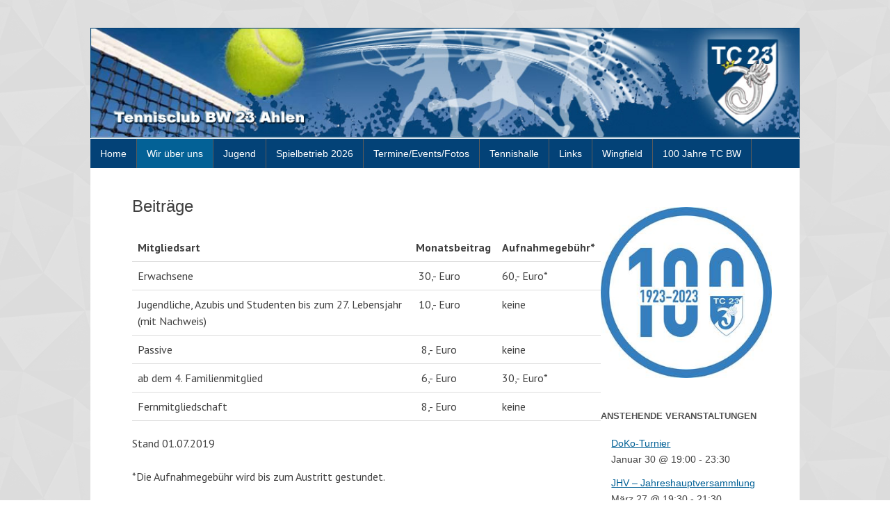

--- FILE ---
content_type: text/html; charset=UTF-8
request_url: http://www.tcbw23ahlen.de/?page_id=18
body_size: 11023
content:
<!DOCTYPE html>
<html  xmlns="http://www.w3.org/1999/xhtml" prefix="" lang="de-DE">
<head>
    <meta charset="UTF-8"/>
    <meta name="viewport" content="width=device-width, initial-scale=1"/>
    <link rel="icon" type="image/png" href="http://www.tcbw23ahlen.de/wp-content/themes/typal-makewp005/img/favicon.ico"/>
    <title>
        Beiträge | TC BW 23 Ahlen    </title>
    <link rel="profile" href="http://gmpg.org/xfn/11"/>
    <link rel="pingback" href="http://www.tcbw23ahlen.de/xmlrpc.php"/>
    <!--[if lt IE 9]>
    <script src="http://www.tcbw23ahlen.de/wp-content/themes/typal-makewp005/js/html5.js" type="text/javascript"></script>
    <![endif]-->

    
<!-- BEGIN Metadata added by the Add-Meta-Tags WordPress plugin -->
<link rel="alternate" hreflang="de-DE" href="http://www.tcbw23ahlen.de/?page_id=18" />
<meta name="description" content="Mitgliedsart Monatsbeitrag Aufnahmegebühr* Erwachsene  30,- Euro 60,- Euro* Jugendliche, Azubis und Studenten bis zum 27. Lebensjahr (mit Nachweis)  10,- Euro keine Passive   8,- Euro keine ab dem 4. Familienmitglied   6,- Euro 30,- Euro* Fernmitgliedschaft   8,- Euro keine Stand 01.07." />
<meta name="keywords" content="tennis,in,ahlen,tcbw,23,deutschland,sport,verein,tennishalle,jungendtraining,jugendtennis,tennisfotos,spielplan,sommerspielplan,winterspielplan,tennisclub,blau-weiß" />
<meta property="og:site_name" content="TC BW 23 Ahlen" />
<meta property="og:type" content="article" />
<meta property="og:title" content="Beiträge" />
<meta property="og:url" content="http://www.tcbw23ahlen.de/?page_id=18" />
<meta property="og:description" content="Mitgliedsart Monatsbeitrag Aufnahmegebühr* Erwachsene  30,- Euro 60,- Euro* Jugendliche, Azubis und Studenten bis zum 27. Lebensjahr (mit Nachweis)  10,- Euro keine Passive   8,- Euro keine ab dem 4. Familienmitglied   6,- Euro 30,- Euro* Fernmitgliedschaft   8,- Euro keine Stand 01.07." />
<meta property="og:locale" content="de_DE" />
<meta property="og:updated_time" content="2026-01-20T10:18:40+00:00" />
<meta property="og:image" content="http://www.tcbw23ahlen.de/wp-content/uploads/2015/03/6a908a1c371.jpg" />
<meta property="og:image:width" content="190" />
<meta property="og:image:height" content="187" />
<meta property="og:image:type" content="image/jpeg" />
<meta property="og:image" content="http://www.tcbw23ahlen.de/wp-content/uploads/2015/03/b6496d87911.jpg" />
<meta property="og:image:width" content="250" />
<meta property="og:image:height" content="187" />
<meta property="og:image:type" content="image/jpeg" />
<meta property="og:image" content="http://www.tcbw23ahlen.de/wp-content/uploads/2015/03/fb7c93b91c1.jpg" />
<meta property="og:image:width" content="800" />
<meta property="og:image:height" content="600" />
<meta property="og:image:type" content="image/jpeg" />
<meta property="og:image" content="http://www.tcbw23ahlen.de/wp-content/uploads/2015/03/ba484fec371.jpg" />
<meta property="og:image:width" content="800" />
<meta property="og:image:height" content="600" />
<meta property="og:image:type" content="image/jpeg" />
<meta property="og:image" content="http://www.tcbw23ahlen.de/wp-content/uploads/2015/03/23a9ef31911.jpg" />
<meta property="og:image:width" content="800" />
<meta property="og:image:height" content="600" />
<meta property="og:image:type" content="image/jpeg" />
<meta property="og:image" content="http://www.tcbw23ahlen.de/wp-content/uploads/2015/03/5cdfc5201b1.jpg" />
<meta property="og:image:width" content="800" />
<meta property="og:image:height" content="600" />
<meta property="og:image:type" content="image/jpeg" />
<meta property="article:published_time" content="2015-03-24T18:05:56+00:00" />
<meta property="article:modified_time" content="2026-01-20T10:18:40+00:00" />
<meta property="article:author" content="http://www.tcbw23ahlen.de/?author=1" />
<meta property="article:publisher" content="https://www.facebook.com/TCBW23Ahlen" />
<meta property="article:tag" content="tennis" />
<meta property="article:tag" content="in" />
<meta property="article:tag" content="ahlen" />
<meta property="article:tag" content="tcbw" />
<meta property="article:tag" content="23" />
<meta property="article:tag" content="deutschland" />
<meta property="article:tag" content="sport" />
<meta property="article:tag" content="verein" />
<meta property="article:tag" content="tennishalle" />
<meta property="article:tag" content="jungendtraining" />
<meta property="article:tag" content="jugendtennis" />
<meta property="article:tag" content="tennisfotos" />
<meta property="article:tag" content="spielplan" />
<meta property="article:tag" content="sommerspielplan" />
<meta property="article:tag" content="winterspielplan" />
<meta property="article:tag" content="tennisclub" />
<meta property="article:tag" content="blau-weiß" />
<link rel="publisher" type="text/html" title="TC BW 23 Ahlen" href="http://www.tcbw23ahlen.de/" />
<link rel="author" type="text/html" title="masobe" href="http://www.tcbw23ahlen.de/?author=1" />
<!-- END Metadata added by the Add-Meta-Tags WordPress plugin -->


	  <link rel='dns-prefetch' href='//fonts.googleapis.com' />
<link rel='dns-prefetch' href='//s.w.org' />
<link rel="alternate" type="application/rss+xml" title="TC BW 23 Ahlen &raquo; Feed" href="http://www.tcbw23ahlen.de/?feed=rss2" />
<link rel="alternate" type="application/rss+xml" title="TC BW 23 Ahlen &raquo; Kommentar-Feed" href="http://www.tcbw23ahlen.de/?feed=comments-rss2" />
<link rel="alternate" type="text/calendar" title="TC BW 23 Ahlen &raquo; iCal Feed" href="http://www.tcbw23ahlen.de?post_type=tribe_events&#038;ical=1" />
<link rel="alternate" type="application/rss+xml" title="TC BW 23 Ahlen &raquo; Beiträge Kommentar-Feed" href="http://www.tcbw23ahlen.de/?feed=rss2&#038;page_id=18" />
		<script type="text/javascript">
			window._wpemojiSettings = {"baseUrl":"https:\/\/s.w.org\/images\/core\/emoji\/11\/72x72\/","ext":".png","svgUrl":"https:\/\/s.w.org\/images\/core\/emoji\/11\/svg\/","svgExt":".svg","source":{"concatemoji":"http:\/\/www.tcbw23ahlen.de\/wp-includes\/js\/wp-emoji-release.min.js?ver=4.9.26"}};
			!function(e,a,t){var n,r,o,i=a.createElement("canvas"),p=i.getContext&&i.getContext("2d");function s(e,t){var a=String.fromCharCode;p.clearRect(0,0,i.width,i.height),p.fillText(a.apply(this,e),0,0);e=i.toDataURL();return p.clearRect(0,0,i.width,i.height),p.fillText(a.apply(this,t),0,0),e===i.toDataURL()}function c(e){var t=a.createElement("script");t.src=e,t.defer=t.type="text/javascript",a.getElementsByTagName("head")[0].appendChild(t)}for(o=Array("flag","emoji"),t.supports={everything:!0,everythingExceptFlag:!0},r=0;r<o.length;r++)t.supports[o[r]]=function(e){if(!p||!p.fillText)return!1;switch(p.textBaseline="top",p.font="600 32px Arial",e){case"flag":return s([55356,56826,55356,56819],[55356,56826,8203,55356,56819])?!1:!s([55356,57332,56128,56423,56128,56418,56128,56421,56128,56430,56128,56423,56128,56447],[55356,57332,8203,56128,56423,8203,56128,56418,8203,56128,56421,8203,56128,56430,8203,56128,56423,8203,56128,56447]);case"emoji":return!s([55358,56760,9792,65039],[55358,56760,8203,9792,65039])}return!1}(o[r]),t.supports.everything=t.supports.everything&&t.supports[o[r]],"flag"!==o[r]&&(t.supports.everythingExceptFlag=t.supports.everythingExceptFlag&&t.supports[o[r]]);t.supports.everythingExceptFlag=t.supports.everythingExceptFlag&&!t.supports.flag,t.DOMReady=!1,t.readyCallback=function(){t.DOMReady=!0},t.supports.everything||(n=function(){t.readyCallback()},a.addEventListener?(a.addEventListener("DOMContentLoaded",n,!1),e.addEventListener("load",n,!1)):(e.attachEvent("onload",n),a.attachEvent("onreadystatechange",function(){"complete"===a.readyState&&t.readyCallback()})),(n=t.source||{}).concatemoji?c(n.concatemoji):n.wpemoji&&n.twemoji&&(c(n.twemoji),c(n.wpemoji)))}(window,document,window._wpemojiSettings);
		</script>
		<style type="text/css">
img.wp-smiley,
img.emoji {
	display: inline !important;
	border: none !important;
	box-shadow: none !important;
	height: 1em !important;
	width: 1em !important;
	margin: 0 .07em !important;
	vertical-align: -0.1em !important;
	background: none !important;
	padding: 0 !important;
}
</style>
<link rel='stylesheet' id='magic-liquidizer-table-style-css'  href='http://www.tcbw23ahlen.de/wp-content/plugins/magic-liquidizer-responsive-table/idcss/ml-responsive-table.css?ver=2.0.0' type='text/css' media='all' />
<link rel='stylesheet' id='tribe-events-full-calendar-style-css'  href='http://www.tcbw23ahlen.de/wp-content/plugins/the-events-calendar/src/resources/css/tribe-events-full.min.css?ver=4.6.4' type='text/css' media='all' />
<link rel='stylesheet' id='tribe-events-calendar-style-css'  href='http://www.tcbw23ahlen.de/wp-content/plugins/the-events-calendar/src/resources/css/tribe-events-theme.min.css?ver=4.6.4' type='text/css' media='all' />
<link rel='stylesheet' id='tribe-events-calendar-full-mobile-style-css'  href='http://www.tcbw23ahlen.de/wp-content/plugins/the-events-calendar/src/resources/css/tribe-events-full-mobile.min.css?ver=4.6.4' type='text/css' media='only screen and (max-width: 768px)' />
<link rel='stylesheet' id='tribe-events-calendar-mobile-style-css'  href='http://www.tcbw23ahlen.de/wp-content/plugins/the-events-calendar/src/resources/css/tribe-events-theme-mobile.min.css?ver=4.6.4' type='text/css' media='only screen and (max-width: 768px)' />
<link rel='stylesheet' id='wp-lightbox-2.min.css-css'  href='http://www.tcbw23ahlen.de/wp-content/plugins/wp-lightbox-2/styles/lightbox.min.css?ver=1.3.4' type='text/css' media='all' />
<link rel='stylesheet' id='makewp005-style-css'  href='http://www.tcbw23ahlen.de/wp-content/themes/typal-makewp005/style.css?ver=4.9.26' type='text/css' media='all' />
<link rel='stylesheet' id='dsc-googlefonts-css'  href='http://fonts.googleapis.com/css?family=PT+Sans%3A400%2C700%2C400italic&#038;subset=latin%2Ccyrillic&#038;ver=4.9.26' type='text/css' media='all' />
<link rel='stylesheet' id='genericons-css'  href='http://www.tcbw23ahlen.de/wp-content/themes/typal-makewp005/genericons/genericons.css?ver=4.9.26' type='text/css' media='all' />
<link rel='stylesheet' id='superfishbase-css'  href='http://www.tcbw23ahlen.de/wp-content/themes/typal-makewp005/superfish-css/superfish.css?ver=4.9.26' type='text/css' media='all' />
<link rel='stylesheet' id='superfishvert-css'  href='http://www.tcbw23ahlen.de/wp-content/themes/typal-makewp005/superfish-css/superfish-vertical.css?ver=4.9.26' type='text/css' media='all' />
<link rel='stylesheet' id='superfishnavbar-css'  href='http://www.tcbw23ahlen.de/wp-content/themes/typal-makewp005/superfish-css/superfish-navbar.css?ver=4.9.26' type='text/css' media='all' />
<link rel='stylesheet' id='msl-main-css'  href='http://www.tcbw23ahlen.de/wp-content/plugins/master-slider/public/assets/css/masterslider.main.css?ver=3.1.6' type='text/css' media='all' />
<link rel='stylesheet' id='msl-custom-css'  href='http://www.tcbw23ahlen.de/wp-content/uploads/master-slider/custom.css?ver=20.7' type='text/css' media='all' />
<script type='text/javascript' src='http://www.tcbw23ahlen.de/wp-includes/js/jquery/jquery.js?ver=1.12.4'></script>
<script type='text/javascript' src='http://www.tcbw23ahlen.de/wp-includes/js/jquery/jquery-migrate.min.js?ver=1.4.1'></script>
<script type='text/javascript' src='http://www.tcbw23ahlen.de/wp-content/plugins/magic-liquidizer-responsive-table/idjs/ml.responsive.table.min.js?ver=2.0.0'></script>
<script type='text/javascript' src='http://www.tcbw23ahlen.de/wp-content/themes/typal-makewp005/superfish-js/superfish.min.js?ver=4.9.26'></script>
<link rel='https://api.w.org/' href='http://www.tcbw23ahlen.de/index.php?rest_route=/' />
<link rel="EditURI" type="application/rsd+xml" title="RSD" href="http://www.tcbw23ahlen.de/xmlrpc.php?rsd" />
<link rel="wlwmanifest" type="application/wlwmanifest+xml" href="http://www.tcbw23ahlen.de/wp-includes/wlwmanifest.xml" /> 
<meta name="generator" content="WordPress 4.9.26" />
<link rel="canonical" href="http://www.tcbw23ahlen.de/?page_id=18" />
<link rel='shortlink' href='http://www.tcbw23ahlen.de/?p=18' />
<link rel="alternate" type="application/json+oembed" href="http://www.tcbw23ahlen.de/index.php?rest_route=%2Foembed%2F1.0%2Fembed&#038;url=http%3A%2F%2Fwww.tcbw23ahlen.de%2F%3Fpage_id%3D18" />
<link rel="alternate" type="text/xml+oembed" href="http://www.tcbw23ahlen.de/index.php?rest_route=%2Foembed%2F1.0%2Fembed&#038;url=http%3A%2F%2Fwww.tcbw23ahlen.de%2F%3Fpage_id%3D18&#038;format=xml" />
<script>var ms_grabbing_curosr = 'http://www.tcbw23ahlen.de/wp-content/plugins/master-slider/public/assets/css/common/grabbing.cur', ms_grab_curosr = 'http://www.tcbw23ahlen.de/wp-content/plugins/master-slider/public/assets/css/common/grab.cur';</script>
<meta name="generator" content="MasterSlider 3.1.6 - Responsive Touch Image Slider | avt.li/msf" />
<meta name="tec-api-version" content="v1"><meta name="tec-api-origin" content="http://www.tcbw23ahlen.de"><link rel="https://theeventscalendar.com/" href="http://www.tcbw23ahlen.de/index.php?rest_route=/tribe/events/v1/" /><style type="text/css">.broken_link, a.broken_link {
	text-decoration: line-through;
}</style><style type="text/css" id="custom-background-css">
body.custom-background { background-image: url("http://www.tcbw23ahlen.de/wp-content/themes/typal-makewp005/img/bg.png"); background-position: left top; background-size: auto; background-repeat: repeat; background-attachment: scroll; }
</style>

</head>

<body class="page-template-default page page-id-18 custom-background _masterslider _ms_version_3.1.6 tribe-no-js">
<div id="page" class="hfeed site">
        <header id="masthead" class="site-header" role="banner">
        <div class="site-branding">
            <img src="http://www.tcbw23ahlen.de/wp-content/themes/typal-makewp005/img/img_header.jpg">
        </div>
        <!--site-branding-->

        <div id="menubar">
            <nav id="site-navigation" class="nav-menu" role="navigation">

                <h1 class="menu-toggle">Menu</h1>
                <!-- navigation -->
                <div id="menu-main" class="menu-hauptmenue-container"><ul id="menu-hauptmenue" class="sf-menu"><li id="menu-item-4" class="menu-item menu-item-type-post_type menu-item-object-page menu-item-home menu-item-4"><a href="http://www.tcbw23ahlen.de/">Home</a></li>
<li id="menu-item-14" class="menu-item menu-item-type-post_type menu-item-object-page current-menu-ancestor current-menu-parent current_page_parent current_page_ancestor menu-item-has-children menu-item-14"><a href="http://www.tcbw23ahlen.de/?page_id=6">Wir über uns</a>
<ul class="sub-menu">
	<li id="menu-item-6056" class="menu-item menu-item-type-post_type menu-item-object-page menu-item-6056"><a href="http://www.tcbw23ahlen.de/?page_id=6052">Vorstand und Ausschüsse 2025</a></li>
	<li id="menu-item-144" class="menu-item menu-item-type-post_type menu-item-object-page current-menu-item page_item page-item-18 current_page_item menu-item-144"><a href="http://www.tcbw23ahlen.de/?page_id=18">Beiträge</a></li>
	<li id="menu-item-1029" class="menu-item menu-item-type-post_type menu-item-object-page menu-item-1029"><a href="http://www.tcbw23ahlen.de/?page_id=1018">Downloads</a></li>
	<li id="menu-item-147" class="menu-item menu-item-type-post_type menu-item-object-page menu-item-147"><a href="http://www.tcbw23ahlen.de/?page_id=20">Clubanlage</a></li>
	<li id="menu-item-3588" class="menu-item menu-item-type-post_type menu-item-object-page menu-item-3588"><a href="http://www.tcbw23ahlen.de/?page_id=3579">Clubgastronomie</a></li>
	<li id="menu-item-469" class="menu-item menu-item-type-post_type menu-item-object-page menu-item-has-children menu-item-469"><a href="http://www.tcbw23ahlen.de/?page_id=467">Trainer</a>
	<ul class="sub-menu">
		<li id="menu-item-148" class="menu-item menu-item-type-post_type menu-item-object-page menu-item-148"><a href="http://www.tcbw23ahlen.de/?page_id=24">Jugendtraining</a></li>
	</ul>
</li>
	<li id="menu-item-143" class="menu-item menu-item-type-post_type menu-item-object-page menu-item-143"><a href="http://www.tcbw23ahlen.de/?page_id=26">Sponsoren</a></li>
	<li id="menu-item-5171" class="menu-item menu-item-type-post_type menu-item-object-page menu-item-5171"><a href="http://www.tcbw23ahlen.de/?page_id=5169">Aktuelles – Archiv</a></li>
</ul>
</li>
<li id="menu-item-1889" class="menu-item menu-item-type-post_type menu-item-object-page menu-item-has-children menu-item-1889"><a href="http://www.tcbw23ahlen.de/?page_id=1886">Jugend</a>
<ul class="sub-menu">
	<li id="menu-item-6057" class="menu-item menu-item-type-post_type menu-item-object-page menu-item-6057"><a href="http://www.tcbw23ahlen.de/?page_id=6054">Jugendvorstand 2025</a></li>
	<li id="menu-item-159" class="menu-item menu-item-type-post_type menu-item-object-page menu-item-159"><a href="http://www.tcbw23ahlen.de/?page_id=24">Jugendtraining</a></li>
</ul>
</li>
<li id="menu-item-6085" class="menu-item menu-item-type-post_type menu-item-object-page menu-item-has-children menu-item-6085"><a href="http://www.tcbw23ahlen.de/?page_id=6080">Spielbetrieb 2026</a>
<ul class="sub-menu">
	<li id="menu-item-168" class="menu-item menu-item-type-post_type menu-item-object-page menu-item-has-children menu-item-168"><a href="http://www.tcbw23ahlen.de/?page_id=66">Damen</a>
	<ul class="sub-menu">
		<li id="menu-item-4941" class="menu-item menu-item-type-post_type menu-item-object-page menu-item-4941"><a href="http://www.tcbw23ahlen.de/?page_id=4930">1. Damen</a></li>
		<li id="menu-item-2908" class="menu-item menu-item-type-post_type menu-item-object-page menu-item-2908"><a href="http://www.tcbw23ahlen.de/?page_id=2895">1. Damen 30</a></li>
		<li id="menu-item-417" class="menu-item menu-item-type-post_type menu-item-object-page menu-item-417"><a href="http://www.tcbw23ahlen.de/?page_id=409">1. Damen 40</a></li>
		<li id="menu-item-166" class="menu-item menu-item-type-post_type menu-item-object-page menu-item-166"><a href="http://www.tcbw23ahlen.de/?page_id=72">1. Damen 50</a></li>
	</ul>
</li>
	<li id="menu-item-180" class="menu-item menu-item-type-post_type menu-item-object-page menu-item-has-children menu-item-180"><a href="http://www.tcbw23ahlen.de/?page_id=175">Herren</a>
	<ul class="sub-menu">
		<li id="menu-item-3502" class="menu-item menu-item-type-post_type menu-item-object-page menu-item-3502"><a href="http://www.tcbw23ahlen.de/?page_id=3499">1. Herren (4er)</a></li>
		<li id="menu-item-3519" class="menu-item menu-item-type-post_type menu-item-object-page menu-item-3519"><a href="http://www.tcbw23ahlen.de/?page_id=3514">1. Herren 40</a></li>
		<li id="menu-item-171" class="menu-item menu-item-type-post_type menu-item-object-page menu-item-171"><a href="http://www.tcbw23ahlen.de/?page_id=84">1. Herren 50</a></li>
		<li id="menu-item-5304" class="menu-item menu-item-type-post_type menu-item-object-page menu-item-5304"><a href="http://www.tcbw23ahlen.de/?page_id=5299">2. Herren 50</a></li>
	</ul>
</li>
	<li id="menu-item-5200" class="menu-item menu-item-type-post_type menu-item-object-page menu-item-5200"><a href="http://www.tcbw23ahlen.de/?page_id=5196">1. Mixed-Challenge 40</a></li>
	<li id="menu-item-3044" class="menu-item menu-item-type-post_type menu-item-object-page menu-item-has-children menu-item-3044"><a href="http://www.tcbw23ahlen.de/?page_id=3039">Jugendliche</a>
	<ul class="sub-menu">
		<li id="menu-item-481" class="menu-item menu-item-type-post_type menu-item-object-page menu-item-has-children menu-item-481"><a href="http://www.tcbw23ahlen.de/?page_id=474">Juniorinnen</a></li>
		<li id="menu-item-482" class="menu-item menu-item-type-post_type menu-item-object-page menu-item-has-children menu-item-482"><a href="http://www.tcbw23ahlen.de/?page_id=472">Junioren</a></li>
		<li id="menu-item-480" class="menu-item menu-item-type-post_type menu-item-object-page menu-item-has-children menu-item-480"><a href="http://www.tcbw23ahlen.de/?page_id=478">Gemischt</a></li>
	</ul>
</li>
</ul>
</li>
<li id="menu-item-283" class="menu-item menu-item-type-custom menu-item-object-custom menu-item-has-children menu-item-283"><a href="http://tcbw23ahlen.de?post_type=tribe_events">Termine/Events/Fotos</a>
<ul class="sub-menu">
	<li id="menu-item-6079" class="menu-item menu-item-type-post_type menu-item-object-page menu-item-6079"><a href="http://www.tcbw23ahlen.de/?page_id=6077">Termine 2026</a></li>
	<li id="menu-item-5400" class="menu-item menu-item-type-post_type menu-item-object-page menu-item-5400"><a href="http://www.tcbw23ahlen.de/?page_id=5378">Jubiläumsfeier 12.08.23</a></li>
	<li id="menu-item-5577" class="menu-item menu-item-type-post_type menu-item-object-page menu-item-5577"><a href="http://www.tcbw23ahlen.de/?page_id=5538">Sportlerehrentag 11.08.23</a></li>
	<li id="menu-item-4696" class="menu-item menu-item-type-post_type menu-item-object-page menu-item-has-children menu-item-4696"><a href="http://www.tcbw23ahlen.de/?page_id=4638">Neujahrstennis</a>
	<ul class="sub-menu">
		<li id="menu-item-4697" class="menu-item menu-item-type-post_type menu-item-object-page menu-item-4697"><a href="http://www.tcbw23ahlen.de/?page_id=4624">Neujahrstennis 2018</a></li>
	</ul>
</li>
	<li id="menu-item-4791" class="menu-item menu-item-type-post_type menu-item-object-page menu-item-has-children menu-item-4791"><a href="http://www.tcbw23ahlen.de/?page_id=4789">Eisstockschießen</a>
	<ul class="sub-menu">
		<li id="menu-item-4998" class="menu-item menu-item-type-post_type menu-item-object-page menu-item-4998"><a href="http://www.tcbw23ahlen.de/?page_id=4995">Ice-Open 2023</a></li>
		<li id="menu-item-4788" class="menu-item menu-item-type-post_type menu-item-object-page menu-item-4788"><a href="http://www.tcbw23ahlen.de/?page_id=4771">Eisstockschießen 2020</a></li>
	</ul>
</li>
	<li id="menu-item-206" class="menu-item menu-item-type-post_type menu-item-object-page menu-item-has-children menu-item-206"><a href="http://www.tcbw23ahlen.de/?page_id=99">An- und Abschlagfest</a>
	<ul class="sub-menu">
		<li id="menu-item-4593" class="menu-item menu-item-type-post_type menu-item-object-page menu-item-4593"><a href="http://www.tcbw23ahlen.de/?page_id=4590">DST 2022</a></li>
		<li id="menu-item-3076" class="menu-item menu-item-type-post_type menu-item-object-page menu-item-3076"><a href="http://www.tcbw23ahlen.de/?page_id=3059">DST 2019</a></li>
		<li id="menu-item-1642" class="menu-item menu-item-type-post_type menu-item-object-page menu-item-1642"><a href="http://www.tcbw23ahlen.de/?page_id=1639">DST 2018 – Anschlagturnier</a></li>
	</ul>
</li>
	<li id="menu-item-1067" class="menu-item menu-item-type-post_type menu-item-object-page menu-item-has-children menu-item-1067"><a href="http://www.tcbw23ahlen.de/?page_id=115">ASDS – Ahlen sucht das Superteam</a>
	<ul class="sub-menu">
		<li id="menu-item-1068" class="menu-item menu-item-type-post_type menu-item-object-page menu-item-1068"><a href="http://www.tcbw23ahlen.de/?page_id=1064">ASDS 2015</a></li>
	</ul>
</li>
	<li id="menu-item-1122" class="menu-item menu-item-type-post_type menu-item-object-page menu-item-has-children menu-item-1122"><a href="http://www.tcbw23ahlen.de/?page_id=203">Tenniscamp</a>
	<ul class="sub-menu">
		<li id="menu-item-5581" class="menu-item menu-item-type-post_type menu-item-object-page menu-item-5581"><a href="http://www.tcbw23ahlen.de/?page_id=5578">Tenniscamp 2023</a></li>
		<li id="menu-item-4614" class="menu-item menu-item-type-post_type menu-item-object-page menu-item-4614"><a href="http://www.tcbw23ahlen.de/?page_id=4596">Tenniscamp 2021</a></li>
		<li id="menu-item-3900" class="menu-item menu-item-type-post_type menu-item-object-page menu-item-3900"><a href="http://www.tcbw23ahlen.de/?page_id=3898">Tenniscamp 2020</a></li>
		<li id="menu-item-3294" class="menu-item menu-item-type-post_type menu-item-object-page menu-item-3294"><a href="http://www.tcbw23ahlen.de/?page_id=3215">Tenniscamp 2019</a></li>
		<li id="menu-item-4755" class="menu-item menu-item-type-post_type menu-item-object-page menu-item-4755"><a href="http://www.tcbw23ahlen.de/?page_id=4753">Tenniscamp 2017</a></li>
		<li id="menu-item-4756" class="menu-item menu-item-type-post_type menu-item-object-page menu-item-4756"><a href="http://www.tcbw23ahlen.de/?page_id=4654">Tenniscamp 2016</a></li>
		<li id="menu-item-1123" class="menu-item menu-item-type-post_type menu-item-object-page menu-item-1123"><a href="http://www.tcbw23ahlen.de/?page_id=1106">Tenniscamp 2015</a></li>
	</ul>
</li>
	<li id="menu-item-193" class="menu-item menu-item-type-post_type menu-item-object-page menu-item-has-children menu-item-193"><a href="http://www.tcbw23ahlen.de/?page_id=101">Maisel´s Cup</a>
	<ul class="sub-menu">
		<li id="menu-item-2987" class="menu-item menu-item-type-post_type menu-item-object-page menu-item-2987"><a href="http://www.tcbw23ahlen.de/?page_id=2941">Maisel`s Cup 2019</a></li>
		<li id="menu-item-1855" class="menu-item menu-item-type-post_type menu-item-object-page menu-item-1855"><a href="http://www.tcbw23ahlen.de/?page_id=1851">Maisel`s Cup 2018</a></li>
	</ul>
</li>
	<li id="menu-item-196" class="menu-item menu-item-type-post_type menu-item-object-page menu-item-196"><a href="http://www.tcbw23ahlen.de/?page_id=128">Nikolausball</a></li>
	<li id="menu-item-207" class="menu-item menu-item-type-post_type menu-item-object-page menu-item-has-children menu-item-207"><a href="http://www.tcbw23ahlen.de/?page_id=97">Jugendevents</a>
	<ul class="sub-menu">
		<li id="menu-item-1038" class="menu-item menu-item-type-post_type menu-item-object-page menu-item-1038"><a href="http://www.tcbw23ahlen.de/?page_id=1032">3-Schläger-Turnier 2015</a></li>
		<li id="menu-item-1044" class="menu-item menu-item-type-post_type menu-item-object-page menu-item-1044"><a href="http://www.tcbw23ahlen.de/?page_id=1040">Kid`s Day GWO 2015</a></li>
		<li id="menu-item-1436" class="menu-item menu-item-type-post_type menu-item-object-page menu-item-1436"><a href="http://www.tcbw23ahlen.de/?page_id=1338">Bezirksehrung der Jugendmannschaften in Castrop-Rauxel 2015</a></li>
		<li id="menu-item-1697" class="menu-item menu-item-type-post_type menu-item-object-page menu-item-1697"><a href="http://www.tcbw23ahlen.de/?page_id=1656">Nikolausfeier 2015</a></li>
		<li id="menu-item-3323" class="menu-item menu-item-type-post_type menu-item-object-page menu-item-3323"><a href="http://www.tcbw23ahlen.de/?page_id=3310">Jugend-Stadtmeisterschaften 2019</a></li>
		<li id="menu-item-3309" class="menu-item menu-item-type-post_type menu-item-object-page menu-item-3309"><a href="http://www.tcbw23ahlen.de/?page_id=3296">Jugend-Kreismeisterschaften 2019</a></li>
	</ul>
</li>
	<li id="menu-item-195" class="menu-item menu-item-type-post_type menu-item-object-page menu-item-has-children menu-item-195"><a href="http://www.tcbw23ahlen.de/?page_id=122">Club-Events</a>
	<ul class="sub-menu">
		<li id="menu-item-4623" class="menu-item menu-item-type-post_type menu-item-object-page menu-item-4623"><a href="http://www.tcbw23ahlen.de/?page_id=4615">Aceforce-Open 2021</a></li>
		<li id="menu-item-3334" class="menu-item menu-item-type-post_type menu-item-object-page menu-item-3334"><a href="http://www.tcbw23ahlen.de/?page_id=3331">Stadtmeisterschaften 2019</a></li>
	</ul>
</li>
</ul>
</li>
<li id="menu-item-140" class="menu-item menu-item-type-post_type menu-item-object-page menu-item-has-children menu-item-140"><a href="http://www.tcbw23ahlen.de/?page_id=130">Tennishalle</a>
<ul class="sub-menu">
	<li id="menu-item-208" class="menu-item menu-item-type-post_type menu-item-object-page menu-item-208"><a href="http://www.tcbw23ahlen.de/?page_id=132">Abo-Buchungen</a></li>
	<li id="menu-item-209" class="menu-item menu-item-type-post_type menu-item-object-page menu-item-209"><a href="http://www.tcbw23ahlen.de/?page_id=134">Hallen-Preisliste</a></li>
	<li id="menu-item-210" class="menu-item menu-item-type-post_type menu-item-object-page menu-item-210"><a href="http://www.tcbw23ahlen.de/?page_id=136">Team-Event</a></li>
	<li id="menu-item-211" class="menu-item menu-item-type-post_type menu-item-object-page menu-item-211"><a href="http://www.tcbw23ahlen.de/?page_id=138">Online-Buchungen</a></li>
</ul>
</li>
<li id="menu-item-215" class="menu-item menu-item-type-post_type menu-item-object-page menu-item-215"><a href="http://www.tcbw23ahlen.de/?page_id=212">Links</a></li>
<li id="menu-item-4912" class="menu-item menu-item-type-post_type menu-item-object-page menu-item-4912"><a href="http://www.tcbw23ahlen.de/?page_id=4909">Wingfield</a></li>
<li id="menu-item-4822" class="menu-item menu-item-type-post_type menu-item-object-page menu-item-4822"><a href="http://www.tcbw23ahlen.de/?page_id=4820">100 Jahre TC BW</a></li>
</ul></div>
            </nav>
            <!-- #site-navigation -->
        </div>
        <!--menubar-->

    </header>
    <!-- #masthead -->

    <div id="content" class="site-content">

<div id="primary" class="content-area">
    <main id="main" class="site-main" role="main">

        
            
<article id="post-18" class="post-18 page type-page status-publish hentry">
        <header class="entry-header">
        <h1 class="entry-title">Beiträge</h1>
    </header>
    <!-- .entry-header -->
    
    <div class="entry-content">
        
<!-- BEGIN Schema.org microdata added by the Add-Meta-Tags WordPress plugin -->
<!-- Scope BEGIN: Article -->
<div itemscope itemtype="http://schema.org/Article">
<!-- Scope BEGIN: Organization -->
<span itemprop="publisher" itemscope itemtype="http://schema.org/Organization">
<meta itemprop="name" content="TC BW 23 Ahlen" />
<meta itemprop="url" content="http://www.tcbw23ahlen.de/" />
<meta itemprop="sameAs" content="https://www.facebook.com/TCBW23Ahlen" />
</span> <!-- Scope END: Organization -->
<!-- Scope BEGIN: Person -->
<span itemprop="author" itemscope itemtype="http://schema.org/Person">
<meta itemprop="name" content="masobe" />
<!-- Scope BEGIN: ImageObject -->
<span itemprop="image" itemscope itemtype="http://schema.org/ImageObject">
<meta itemprop="url" content="http://0.gravatar.com/avatar/02dbf8cc29dd3a5b052500f974de0802?s=128&#038;d=mm&#038;r=g" />
<meta itemprop="contentUrl" content="http://0.gravatar.com/avatar/02dbf8cc29dd3a5b052500f974de0802?s=128&#038;d=mm&#038;r=g" />
<meta itemprop="width" content="128" />
<meta itemprop="height" content="128" />
</span> <!-- Scope END: ImageObject -->
<meta itemprop="url" content="http://www.tcbw23ahlen.de/?author=1" />
</span> <!-- Scope END: Person -->
<meta itemprop="url" content="http://www.tcbw23ahlen.de/?page_id=18" />
<meta itemprop="mainEntityOfPage" content="http://www.tcbw23ahlen.de/?page_id=18" />
<meta itemprop="datePublished" content="2015-03-24T18:05:56+00:00" />
<meta itemprop="dateModified" content="2026-01-20T10:18:40+00:00" />
<meta itemprop="copyrightYear" content="2015" />
<meta itemprop="inLanguage" content="de_DE" />
<meta itemprop="name" content="Beiträge" />
<meta itemprop="headline" content="Beiträge" />
<meta itemprop="description" content="Mitgliedsart Monatsbeitrag Aufnahmegebühr* Erwachsene  30,- Euro 60,- Euro* Jugendliche, Azubis und Studenten bis zum 27. Lebensjahr (mit Nachweis)  10,- Euro keine Passive   8,- Euro keine ab dem 4. Familienmitglied   6,- Euro 30,- Euro* Fernmitgliedschaft   8,- Euro keine Stand 01.07." />
<meta itemprop="keywords" content="tennis,in,ahlen,tcbw,23,deutschland,sport,verein,tennishalle,jungendtraining,jugendtennis,tennisfotos,spielplan,sommerspielplan,winterspielplan,tennisclub,blau-weiß" />
<!-- Scope BEGIN: ImageObject -->
<span itemprop="image" itemscope itemtype="http://schema.org/ImageObject">
<meta itemprop="name" content="6a908a1c37" />
<meta itemprop="url" content="http://www.tcbw23ahlen.de/wp-content/uploads/2015/03/6a908a1c371.jpg" />
<meta itemprop="sameAs" content="http://www.tcbw23ahlen.de/?attachment_id=258#main" />
<meta itemprop="thumbnailUrl" content="http://www.tcbw23ahlen.de/wp-content/uploads/2015/03/6a908a1c371-53x53.jpg" />
<meta itemprop="contentUrl" content="http://www.tcbw23ahlen.de/wp-content/uploads/2015/03/6a908a1c371.jpg" />
<meta itemprop="width" content="190" />
<meta itemprop="height" content="187" />
<meta itemprop="encodingFormat" content="image/jpeg" />
</span> <!-- Scope END: ImageObject -->
<!-- Scope BEGIN: ImageObject -->
<span itemprop="image" itemscope itemtype="http://schema.org/ImageObject">
<meta itemprop="name" content="b6496d8791" />
<meta itemprop="url" content="http://www.tcbw23ahlen.de/wp-content/uploads/2015/03/b6496d87911.jpg" />
<meta itemprop="sameAs" content="http://www.tcbw23ahlen.de/?attachment_id=259#main" />
<meta itemprop="thumbnailUrl" content="http://www.tcbw23ahlen.de/wp-content/uploads/2015/03/b6496d87911-53x53.jpg" />
<meta itemprop="contentUrl" content="http://www.tcbw23ahlen.de/wp-content/uploads/2015/03/b6496d87911.jpg" />
<meta itemprop="width" content="250" />
<meta itemprop="height" content="187" />
<meta itemprop="encodingFormat" content="image/jpeg" />
</span> <!-- Scope END: ImageObject -->
<!-- Scope BEGIN: ImageObject -->
<span itemprop="image" itemscope itemtype="http://schema.org/ImageObject">
<meta itemprop="name" content="fb7c93b91c" />
<meta itemprop="url" content="http://www.tcbw23ahlen.de/wp-content/uploads/2015/03/fb7c93b91c1.jpg" />
<meta itemprop="sameAs" content="http://www.tcbw23ahlen.de/?attachment_id=260#main" />
<meta itemprop="thumbnailUrl" content="http://www.tcbw23ahlen.de/wp-content/uploads/2015/03/fb7c93b91c1-53x53.jpg" />
<meta itemprop="contentUrl" content="http://www.tcbw23ahlen.de/wp-content/uploads/2015/03/fb7c93b91c1.jpg" />
<meta itemprop="width" content="800" />
<meta itemprop="height" content="600" />
<meta itemprop="encodingFormat" content="image/jpeg" />
</span> <!-- Scope END: ImageObject -->
<!-- Scope BEGIN: ImageObject -->
<span itemprop="image" itemscope itemtype="http://schema.org/ImageObject">
<meta itemprop="name" content="ba484fec37" />
<meta itemprop="url" content="http://www.tcbw23ahlen.de/wp-content/uploads/2015/03/ba484fec371.jpg" />
<meta itemprop="sameAs" content="http://www.tcbw23ahlen.de/?attachment_id=261#main" />
<meta itemprop="thumbnailUrl" content="http://www.tcbw23ahlen.de/wp-content/uploads/2015/03/ba484fec371-53x53.jpg" />
<meta itemprop="contentUrl" content="http://www.tcbw23ahlen.de/wp-content/uploads/2015/03/ba484fec371.jpg" />
<meta itemprop="width" content="800" />
<meta itemprop="height" content="600" />
<meta itemprop="encodingFormat" content="image/jpeg" />
</span> <!-- Scope END: ImageObject -->
<!-- Scope BEGIN: ImageObject -->
<span itemprop="image" itemscope itemtype="http://schema.org/ImageObject">
<meta itemprop="name" content="23a9ef3191" />
<meta itemprop="url" content="http://www.tcbw23ahlen.de/wp-content/uploads/2015/03/23a9ef31911.jpg" />
<meta itemprop="sameAs" content="http://www.tcbw23ahlen.de/?attachment_id=262#main" />
<meta itemprop="thumbnailUrl" content="http://www.tcbw23ahlen.de/wp-content/uploads/2015/03/23a9ef31911-53x53.jpg" />
<meta itemprop="contentUrl" content="http://www.tcbw23ahlen.de/wp-content/uploads/2015/03/23a9ef31911.jpg" />
<meta itemprop="width" content="800" />
<meta itemprop="height" content="600" />
<meta itemprop="encodingFormat" content="image/jpeg" />
</span> <!-- Scope END: ImageObject -->
<!-- Scope BEGIN: ImageObject -->
<span itemprop="image" itemscope itemtype="http://schema.org/ImageObject">
<meta itemprop="name" content="5cdfc5201b" />
<meta itemprop="url" content="http://www.tcbw23ahlen.de/wp-content/uploads/2015/03/5cdfc5201b1.jpg" />
<meta itemprop="sameAs" content="http://www.tcbw23ahlen.de/?attachment_id=263#main" />
<meta itemprop="thumbnailUrl" content="http://www.tcbw23ahlen.de/wp-content/uploads/2015/03/5cdfc5201b1-53x53.jpg" />
<meta itemprop="contentUrl" content="http://www.tcbw23ahlen.de/wp-content/uploads/2015/03/5cdfc5201b1.jpg" />
<meta itemprop="width" content="800" />
<meta itemprop="height" content="600" />
<meta itemprop="encodingFormat" content="image/jpeg" />
</span> <!-- Scope END: ImageObject -->
<div itemprop="articleBody">
<table>
<tbody>
<tr>
<th>Mitgliedsart</th>
<th>Monatsbeitrag</th>
<th>Aufnahmegebühr*</th>
</tr>
<tr>
<td>Erwachsene</td>
<td> 30,- Euro</td>
<td>60,- Euro*</td>
</tr>
<tr>
<td>Jugendliche, Azubis und Studenten bis zum 27. Lebensjahr (mit Nachweis)</td>
<td> 10,- Euro</td>
<td>keine</td>
</tr>
<tr>
<td>Passive</td>
<td>  8,- Euro</td>
<td>keine</td>
</tr>
<tr>
<td>ab dem 4. Familienmitglied</td>
<td>  6,- Euro</td>
<td>30,- Euro*</td>
</tr>
<tr>
<td>Fernmitgliedschaft</td>
<td>  8,- Euro</td>
<td>keine</td>
</tr>
</tbody>
</table>
<p>Stand 01.07.2019</p>
<p>*Die Aufnahmegebühr wird bis zum Austritt gestundet.</p>
<p><strong>SEPA-Lastschriftmandat &#8211; wiederkehrende Zahlung:</strong><br />
Einzug Trainingsgebühren zum 1. eines Quartals<br />
Mandatsreferenz : Mitglieds-Nr. (wird separat mitgeteilt)</p>
<h2>Pflichtstunden</h2>
<p>Die Jahreshauptversammlung hat im Frühjahr 2025 beschlossen, Pflichtstunden für alle Vereinsmitglieder im Alter von 16-70 Jahren einzuführen. (Alter am 1.1. d.J.)<br />
Die Einteilung und Organisation der Pflichtstunden erfolgt durch den Technischen Wart, der jährlich vier bis sechs Termine anbietet, an denen die Stunden abgeleistet werden können. Sollten Mitglieder ihre Stunden nicht ableisten wird ein Beitrag von 15 Euro pro Stunde fällig.<br />
Erwachsene haben 5 Pflichtstunden, Jugendliche und Studenten eine reduzierte Anzahl von 2,5 Stunden pro Jahr zu absolvieren.</p>
<h2>Jahresschnuppern</h2>
<p>Der TC Blau-Weiß bietet allen Tennis-Interessierten die Möglichkeit des Jahresschnuppern zu einem festen einmaligen Beitrag von 100,00 Euro an. Jahresschnupperer können somit die Aussenplätze nutzen und an allen Vereinsveranstaltungen teilnehmen.</p>
<h2>Gastspielerreglung</h2>
<p>Die Gastspielordnung für die Nutzung der Außenplätze und des Kunstrasenplatzes durch Gäste sieht folgendes vor:</p>
<ul>
<li>Pro Stunde und pro Gast sind 5,- € Gastgebühr zu entrichten.<br />
Auf den Außenplätzen, mit Ausnahme des Kunstrasenplatzes, sind zusätzlich 20,-€ zu zahlen.<br />
Jeder Gast trägt sich vor dem Spielen in die entsprechende Gästeliste im Vorraum der Umkleide des Clubheims ein.<br />
Jeder Gast hat die Gelegenheit 5 x auf unserer Anlage zu spielen, danach sieht die Gastspielordnung den Eintritt in unseren Verein vor.</li>
<li>Mitglieder des TC BW 23 dürfen mit Mitgliedern anderer Ahlener Vereine kostenfrei die Aussenplätze nutzen.<br />
Bei Nichtbeachtung behält sich der Verein vor, eine Strafgebühr in Höhe von 100,- € zu erheben.</li>
<li>Das Tennistraining auf der Anlage findet ausschließlich durch Trainer der Tennisschule Total Tennis statt. Bei Zuwiderhandlung behält sich der Verein ebenfalls vor, eine Strafgebühr in Höhe von 100,- € zu erheben.</li>
</ul>
<p>&nbsp;</p>
<p>Formular: <a href="http://www.tcbw23ahlen.de/wp-content/uploads/2019/06/Jahresschnuppern_100619.pdf" target="_blank" rel="noopener">Jahresschnuppern</a><br />
Formular: <a href="http://www.tcbw23ahlen.de/?attachment_id=5678" target="_blank" rel="noopener">Mitgliedsantrag</a></p>
<h2>Zusatzangebote</h2>
<p><strong>In der Wintersaison bieten wir an:</strong></p>
<p><strong>Freies Training:</strong></p>
<table style="height: 131px;" width="400">
<tbody>
<tr>
<th style="text-align: left;" width="90"><strong>Termin:<br />
</strong></th>
<th style="text-align: left;"><strong>Mittwochs, 18.00 &#8211; 19.00 Uhr<br />
Start noch nicht terminiert<br />
</strong></th>
</tr>
<tr>
<td><strong>Zielgruppe:</strong></td>
<td>Neumitglieder und Mitglieder</td>
</tr>
<tr>
<td><strong>Trainer:</strong></td>
<td>n.n.</td>
</tr>
<tr>
<td><strong>Ort:</strong></td>
<td>Tennishalle, Am Stadtwald</td>
</tr>
<tr>
<td><strong>Kosten:</strong></td>
<td>10,- € pro Person (inkl. Hallenkosten)</td>
</tr>
</tbody>
</table>
<p>&nbsp;</p>
<p><strong>Konditionstraining:</strong></p>
<table style="height: 148px;" width="395">
<tbody>
<tr>
<th style="text-align: left;" width="90"><strong>Termin:<br />
</strong></th>
<th style="text-align: left;"><strong>Montags, 19.00 &#8211; 21.00 Uhr &#8211; </strong><br />
<strong>Start noch nicht terminiert</strong></th>
</tr>
<tr>
<td><strong>Zielgruppe:</strong></td>
<td>Mitglieder &#8211; Ältere Jugendliche und Erwachsene</td>
</tr>
<tr>
<td><strong>Trainer:</strong></td>
<td>n.n.b.</td>
</tr>
<tr>
<td><strong>Ort:</strong></td>
<td>n.n.b.</td>
</tr>
<tr>
<td><strong>Kosten:</strong></td>
<td>kostenloses Zusatzangebot</td>
</tr>
</tbody>
</table>
<p>&nbsp;</p>

</div> <!-- Itemprop END: articleBody -->
</div> <!-- Scope END: Article -->
<!-- END Schema.org microdata added by the Add-Meta-Tags WordPress plugin -->
            </div>
    <!-- .entry-content -->
    </article><!-- #post-## -->

        
    </main>
    <!-- #main -->
</div><!-- #primary -->

<div class="secondary" class="widget-area" role="complementary">
    </div><!-- #secondary -->
        <div id="secondary" class="widget-area" role="complementary">
                <aside id="media_image-5" class="widget widget_media_image"><img width="304" height="304" src="http://www.tcbw23ahlen.de/wp-content/uploads/2024/01/Logo100_image001.jpg" class="image wp-image-5703  attachment-full size-full" alt="" style="max-width: 100%; height: auto;" srcset="http://www.tcbw23ahlen.de/wp-content/uploads/2024/01/Logo100_image001.jpg 304w, http://www.tcbw23ahlen.de/wp-content/uploads/2024/01/Logo100_image001-53x53.jpg 53w, http://www.tcbw23ahlen.de/wp-content/uploads/2024/01/Logo100_image001-75x75.jpg 75w" sizes="(max-width: 304px) 100vw, 304px" /></aside><aside id="tribe-events-list-widget-3" class="widget tribe-events-list-widget"><h3 class="widget-title">Anstehende Veranstaltungen</h3>
	<ol class="tribe-list-widget">
					<li class="tribe-events-list-widget-events type-tribe_events post-6090 tribe-clearfix tribe-events-category-erwachsene tribe-events-category-fest-fuer-alle-ab-16-jahren">
				
								<!-- Event Title -->
				<h4 class="tribe-event-title">
					<a href="http://www.tcbw23ahlen.de/?tribe_events=doko-turnier" rel="bookmark">DoKo-Turnier</a>
				</h4>

								<!-- Event Time -->

				
				<div class="tribe-event-duration">
					<span class="tribe-event-date-start">Januar 30 @ 19:00</span> - <span class="tribe-event-time">23:30</span>				</div>

							</li>
					<li class="tribe-events-list-widget-events type-tribe_events post-6092 tribe-clearfix tribe-events-category-erwachsene tribe-events-category-vereinstermin tribe-events-venue-871">
				
								<!-- Event Title -->
				<h4 class="tribe-event-title">
					<a href="http://www.tcbw23ahlen.de/?tribe_events=jhv-jahreshauptversammlung-4" rel="bookmark">JHV &#8211; Jahreshauptversammlung</a>
				</h4>

								<!-- Event Time -->

				
				<div class="tribe-event-duration">
					<span class="tribe-event-date-start">März 27 @ 19:30</span> - <span class="tribe-event-time">21:30</span>				</div>

							</li>
					<li class="tribe-events-list-widget-events type-tribe_events post-6094 tribe-clearfix tribe-events-category-erwachsene tribe-events-category-jugend tribe-events-category-vereinstermin tribe-events-venue-871">
				
								<!-- Event Title -->
				<h4 class="tribe-event-title">
					<a href="http://www.tcbw23ahlen.de/?tribe_events=dst-anschlagfest" rel="bookmark">DST &#8211; Anschlagfest</a>
				</h4>

								<!-- Event Time -->

				
				<div class="tribe-event-duration">
					<span class="tribe-event-date-start">April 25 @ 11:00</span> - <span class="tribe-event-time">18:00</span>				</div>

							</li>
					<li class="tribe-events-list-widget-events type-tribe_events post-6096 tribe-clearfix tribe-events-category-erwachsene tribe-events-category-fest-fuer-alle-ab-16-jahren tribe-events-category-vereinstermin tribe-events-venue-871">
				
								<!-- Event Title -->
				<h4 class="tribe-event-title">
					<a href="http://www.tcbw23ahlen.de/?tribe_events=maisels-cup-erlebnis-statt-ergebnis-2" rel="bookmark">Maisel´s Cup &#8211; Erlebnis statt Ergebnis</a>
				</h4>

								<!-- Event Time -->

				
				<div class="tribe-event-duration">
					<span class="tribe-event-date-start">Mai 23</span> - <span class="tribe-event-date-end">Mai 24</span>				</div>

							</li>
					<li class="tribe-events-list-widget-events type-tribe_events post-6100 tribe-clearfix tribe-events-category-erwachsene tribe-events-venue-2229">
				
								<!-- Event Title -->
				<h4 class="tribe-event-title">
					<a href="http://www.tcbw23ahlen.de/?tribe_events=2-bw-ahlen-cup-lk-turnier-der-tennisschule-totaltennis" rel="bookmark">2. BW Ahlen Cup LK-Turnier der Tennisschule TotalTennis</a>
				</h4>

								<!-- Event Time -->

				
				<div class="tribe-event-duration">
					<span class="tribe-event-date-start">August 16 @ 9:00</span> - <span class="tribe-event-time">19:00</span>				</div>

							</li>
			</ol><!-- .tribe-list-widget -->

	<p class="tribe-events-widget-link">
		<a href="http://www.tcbw23ahlen.de?post_type=tribe_events" rel="bookmark">Alle Veranstaltungen anzeigen</a>
	</p>

</aside><script type="application/ld+json">
[{"@context":"http://schema.org","@type":"Event","name":"DoKo-Turnier","description":"&lt;p&gt;Organisiert durch Michael Sch\u00fcrmann Anmeldungen an: festwart@tcbw23ahlen.de&lt;/p&gt;\\n","url":"http://www.tcbw23ahlen.de/?tribe_events=doko-turnier","startDate":"2026-01-30T19:00:00+01:00","endDate":"2026-01-30T23:30:00+01:00"},{"@context":"http://schema.org","@type":"Event","name":"JHV &#8211; Jahreshauptversammlung","description":"","url":"http://www.tcbw23ahlen.de/?tribe_events=jhv-jahreshauptversammlung-4","startDate":"2026-03-27T19:30:00+01:00","endDate":"2026-03-27T21:30:00+01:00","location":{"@type":"Place","name":"TC Blau-Wei\u00df 23 Ahlen","description":"","url":false,"address":{"@type":"PostalAddress","streetAddress":"Am Stadtwald 7","addressLocality":"Ahlen","addressRegion":"Nordrhein-Westfalen","postalCode":"59227","addressCountry":"Deutschland"},"telephone":"02382-3286","sameAs":"www.tcbw23ahlen.de"}},{"@context":"http://schema.org","@type":"Event","name":"DST &#8211; Anschlagfest","description":"&lt;p&gt;11:00 h\u00a0 Kids + Jugend 13:00 h\u00a0 Erwachsene + \u00e4ltere Jugend&lt;/p&gt;\\n","url":"http://www.tcbw23ahlen.de/?tribe_events=dst-anschlagfest","startDate":"2026-04-25T11:00:00+02:00","endDate":"2026-04-25T18:00:00+02:00","location":{"@type":"Place","name":"TC Blau-Wei\u00df 23 Ahlen","description":"","url":false,"address":{"@type":"PostalAddress","streetAddress":"Am Stadtwald 7","addressLocality":"Ahlen","addressRegion":"Nordrhein-Westfalen","postalCode":"59227","addressCountry":"Deutschland"},"telephone":"02382-3286","sameAs":"www.tcbw23ahlen.de"}},{"@context":"http://schema.org","@type":"Event","name":"Maisel\u00b4s Cup &#8211; Erlebnis statt Ergebnis","description":"&lt;p&gt;Start: Samstag: 13:00 h Sonntag: 11:00 h&lt;/p&gt;\\n","url":"http://www.tcbw23ahlen.de/?tribe_events=maisels-cup-erlebnis-statt-ergebnis-2","startDate":"2026-05-23T00:00:00+02:00","endDate":"2026-05-24T23:59:59+02:00","location":{"@type":"Place","name":"TC Blau-Wei\u00df 23 Ahlen","description":"","url":false,"address":{"@type":"PostalAddress","streetAddress":"Am Stadtwald 7","addressLocality":"Ahlen","addressRegion":"Nordrhein-Westfalen","postalCode":"59227","addressCountry":"Deutschland"},"telephone":"02382-3286","sameAs":"www.tcbw23ahlen.de"}},{"@context":"http://schema.org","@type":"Event","name":"2. BW Ahlen Cup LK-Turnier der Tennisschule TotalTennis","description":"","url":"http://www.tcbw23ahlen.de/?tribe_events=2-bw-ahlen-cup-lk-turnier-der-tennisschule-totaltennis","startDate":"2026-08-16T09:00:00+02:00","endDate":"2026-08-16T19:00:00+02:00","location":{"@type":"Place","name":"TC Blau Wei\u00df Ahlen","description":"","url":false,"address":{"@type":"PostalAddress"},"telephone":"","sameAs":""}}]
</script></div><!-- #secondary -->

</div><!-- #content -->

<footer id="colophon" class="site-footer" role="contentinfo">

    <div class="widget-footer">
                    </div>
    <div style="clear: both;"></div>
    <!--//widget-footer -->

    <div class="site-info">

                    </div>
<a style="float:right;" href="http://th16216-web347.server13.vorschauseite.eu/?page_id=573">Impressum</a>
    <!-- .site-info -->
</footer><!-- #colophon -->
</div><!-- #page -->





<script type='text/javascript'>
	//<![CDATA[
    jQuery(document).ready(function($) { 
    	$('html').MagicLiquidizerTable({ whichelement: 'table', breakpoint: '780', table: '1' })
    })
	//]]>
</script> 	
		<script>
		( function ( body ) {
			'use strict';
			body.className = body.className.replace( /\btribe-no-js\b/, 'tribe-js' );
		} )( document.body );
		</script>
		<!-- Piwik -->
<script type="text/javascript">
  var _paq = _paq || [];
  _paq.push(['trackPageView']);
  _paq.push(['enableLinkTracking']);
  (function() {
    var u="//www.tcbw23ahlen.de/piwik/";
    _paq.push(['setTrackerUrl', u+'piwik.php']);
    _paq.push(['setSiteId', 1]);
    var d=document, g=d.createElement('script'), s=d.getElementsByTagName('script')[0];
    g.type='text/javascript'; g.async=true; g.defer=true; g.src=u+'piwik.js'; s.parentNode.insertBefore(g,s);
  })();
</script>
<!-- End Piwik Code -->
<script type='text/javascript'> /* <![CDATA[ */var tribe_l10n_datatables = {"aria":{"sort_ascending":": aktivieren, um Spalte aufsteigend zu sortieren","sort_descending":": aktivieren, um Spalte absteigend zu sortieren"},"length_menu":"_MENU_ Eintr\u00e4ge anzeigen","empty_table":"Keine Daten verf\u00fcgbar in der Tabelle","info":"Zeige von _START_ bis _END_ von ingesamt _TOTAL_ Eintr\u00e4gen","info_empty":"Zeige 0 bis 0 von 0 Eintr\u00e4gen","info_filtered":"(gefiltert von _MAX_ Gesamt Eintr\u00e4gen)","zero_records":"Keine Zeilen gefunden","search":"Suche:","all_selected_text":"Alle Objekte auf dieser Seite wurden selektiert","select_all_link":"Alle Seiten selektieren","clear_selection":"Selektierung aufheben","pagination":{"all":"Alle","next":"N\u00e4chste","previous":"Vorherige"},"select":{"rows":{"0":"","_":": Ausgew\u00e4hlte %d Zeilen","1":": Ausgew\u00e4hlte 1 Zeile"}},"datepicker":{"dayNames":["Sonntag","Montag","Dienstag","Mittwoch","Donnerstag","Freitag","Samstag"],"dayNamesShort":["So","Mo","Di","Mi","Do","Fr","Sa"],"dayNamesMin":["S","M","D","M","D","F","S"],"monthNames":["Januar","Februar","M\u00e4rz","April","Mai","Juni","Juli","August","September","Oktober","November","Dezember"],"monthNamesShort":["Januar","Februar","M\u00e4rz","April","Mai","Juni","Juli","August","September","Oktober","November","Dezember"],"nextText":"N\u00e4chste","prevText":"Vorherige","currentText":"Heute","closeText":"Erledigt"}};/* ]]> */ </script><script type='text/javascript'>
/* <![CDATA[ */
var JQLBSettings = {"fitToScreen":"1","resizeSpeed":"400","displayDownloadLink":"1","navbarOnTop":"0","loopImages":"","resizeCenter":"","marginSize":"0","linkTarget":"","help":"","prevLinkTitle":"previous image","nextLinkTitle":"next image","prevLinkText":"\u00ab Previous","nextLinkText":"Next \u00bb","closeTitle":"close image gallery","image":"Image ","of":" of ","download":"Download","jqlb_overlay_opacity":"80","jqlb_overlay_color":"#000000","jqlb_overlay_close":"1","jqlb_border_width":"10","jqlb_border_color":"#ffffff","jqlb_border_radius":"0","jqlb_image_info_background_transparency":"100","jqlb_image_info_bg_color":"#ffffff","jqlb_image_info_text_color":"#000000","jqlb_image_info_text_fontsize":"10","jqlb_show_text_for_image":"1","jqlb_next_image_title":"next image","jqlb_previous_image_title":"previous image","jqlb_next_button_image":"http:\/\/www.tcbw23ahlen.de\/wp-content\/plugins\/wp-lightbox-2\/styles\/images\/next.gif","jqlb_previous_button_image":"http:\/\/www.tcbw23ahlen.de\/wp-content\/plugins\/wp-lightbox-2\/styles\/images\/prev.gif","jqlb_maximum_width":"","jqlb_maximum_height":"","jqlb_show_close_button":"1","jqlb_close_image_title":"close image gallery","jqlb_close_image_max_heght":"22","jqlb_image_for_close_lightbox":"http:\/\/www.tcbw23ahlen.de\/wp-content\/plugins\/wp-lightbox-2\/styles\/images\/closelabel.gif","jqlb_keyboard_navigation":"1","jqlb_popup_size_fix":"0"};
/* ]]> */
</script>
<script type='text/javascript' src='http://www.tcbw23ahlen.de/wp-content/plugins/wp-lightbox-2/wp-lightbox-2.min.js?ver=1.3.4.1'></script>
<script type='text/javascript' src='http://www.tcbw23ahlen.de/wp-content/themes/typal-makewp005/js/navigation.js?ver=20120206'></script>
<script type='text/javascript' src='http://www.tcbw23ahlen.de/wp-content/themes/typal-makewp005/js/skip-link-focus-fix.js?ver=20130115'></script>
<script type='text/javascript' src='http://www.tcbw23ahlen.de/wp-includes/js/comment-reply.min.js?ver=4.9.26'></script>
<script type='text/javascript' src='http://www.tcbw23ahlen.de/wp-includes/js/wp-embed.min.js?ver=4.9.26'></script>

</body>
</html>

--- FILE ---
content_type: text/css
request_url: http://www.tcbw23ahlen.de/wp-content/themes/typal-makewp005/superfish-css/superfish.css?ver=4.9.26
body_size: 1140
content:
/*** ESSENTIAL STYLES ***/
.sf-menu, .sf-menu * {
    list-style: none;
    padding: 0;
    margin: 0;
}

.sf-menu li {
    position: relative;
}

.sf-menu ul {
    position: absolute;
    display: none;
    top: 100%;
    left: 0;
    z-index: 99;
}

.sf-menu > li {
    float: left;
}

.sf-menu li:hover > ul,
.sf-menu li.sfHover > ul {
    display: block;
}

.sf-menu a {
    display: block;
    position: relative;
}

.sf-menu ul ul {
    top: 0;
    left: 100%;
}

.sub-menu ul li {
    border: none;
}

/*** DEMO SKIN ***/
.sf-menu {
    float: left;
    margin-bottom: 0;
}

.sf-menu ul {
    box-shadow: 2px 2px 6px rgba(3, 97, 150, 0.20);
    min-width: 12em; /* allow long menu items to determine submenu width */
    *width: 12em; /* no auto sub width for IE7, see white-space comment below */
}

.sf-menu a {
    padding: .75em 1em;
    text-decoration: none;
    zoom: 1; /* IE7 */
}

.sf-menu a {
    color: #FFF;
}

.current_page_item a,
.current-menu-parent a,
.current-post-parent a,
.current-post-ancestor a,
.current-menu-ancestor a,
.current-menu-item a {
    background: #036196;
}

.current_page_item a:hover,
.current-menu-parent a:hover,
.current-post-parent a:hover,
.current-post-ancestor a:hover,
.current-menu-ancestor a:hover,
.current-menu-item a:hover {
    background: #0389be;
}

.sf-menu li {
    /*background: #404040;*/
    white-space: nowrap; /* no need for Supersubs plugin */
    *white-space: normal; /* ...unless you support IE7 (let it wrap) */
    -webkit-transition: background .2s;
    transition: background .2s;

}

.sf-menu ul li {
    background: #036196;
    /*border-top: 1px solid #E6E6FA;  fallback colour must use full shorthand */
}

.sf-menu ul ul li {
    background: #036196;
}

.sf-menu li:hover,
.sf-menu li.sfHover {
    background: #0389be; /* only transition out, not in */
    -webkit-transition: none;
    transition: none;
}

/*** arrows (for all except IE7) **/
.sf-arrows .sf-with-ul {
    padding-right: 2.5em;
    *padding-right: 1em; /* no CSS arrows for IE7 (lack pseudo-elements) */
}

/* styling for both css and generated arrows */
.sf-arrows .sf-with-ul:after {
    content: '';
    position: absolute;
    top: 50%;
    right: 1em;
    margin-top: -3px;
    height: 0;
    width: 0; /* order of following 3 rules important for fallbacks to work */
    border: 5px solid transparent;
    border-top-color: #F0F8FF; /* edit this to suit design (no rgba in IE8) */
    border-top-color: rgba(3, 97, 150, 0.50);
}

.sf-arrows > li > .sf-with-ul:focus:after,
.sf-arrows > li:hover > .sf-with-ul:after,
.sf-arrows > .sfHover > .sf-with-ul:after {
    border-top-color: white; /* IE8 fallback colour */
}

/* styling for right-facing arrows */
.sf-arrows ul .sf-with-ul:after {
    margin-top: -5px;
    margin-right: -3px;
    border-color: transparent;
    border-left-color: #dFeEFF; /* edit this to suit design (no rgba in IE8) */
    border-left-color: rgba(3, 97, 150, 0.50);
}

.sf-arrows ul li > .sf-with-ul:focus:after,
.sf-arrows ul li:hover > .sf-with-ul:after,
.sf-arrows ul .sfHover > .sf-with-ul:after {
    border-left-color: white;
}

@media (max-width: 960px) {
    .sf-menu li {
        border-top: 1px solid #E6E6FA; /* fallback colour must use full shorthand */
    }

    .sf-menu > li {
        width: 100%;
    }

    .sf-menu ul ul {
        top: 100%;
        left: 0;
    }
}


--- FILE ---
content_type: text/css
request_url: http://www.tcbw23ahlen.de/wp-content/themes/typal-makewp005/superfish-css/superfish-vertical.css?ver=4.9.26
body_size: 468
content:
/* adding sf-vertical class in addition to sf-menu creates a vertical menu */
/* eg. <ul class="sf-menu sf-vertical"> ... */
.sf-vertical {
    width: 12em;
    /* If you want the width of the closed menu to expand to its
    widest top-level menu item (like its "Supersubs" submenus do),
    replace the width rule above with the following two rules. */

    /*
    min-width: 12em;
    *width: 12em;
    */
}

.sf-vertical ul {
    left: 100%;
    top: 0;
}

.sf-vertical > li {
    float: none;
}

.sf-vertical li {
    width: 100%;
}

/*** alter arrow directions ***/
.sf-vertical.sf-arrows > li > .sf-with-ul:after {
    margin-top: -5px;
    margin-right: -3px;
    border-color: transparent;
    border-left-color: #dFeEFF; /* edit this to suit design (no rgba in IE8) */
    border-left-color: rgba(255, 255, 255, .5);
}

.sf-vertical.sf-arrows li > .sf-with-ul:focus:after,
.sf-vertical.sf-arrows li:hover > .sf-with-ul:after,
.sf-vertical.sf-arrows .sfHover > .sf-with-ul:after {
    border-left-color: white;
}


--- FILE ---
content_type: text/css
request_url: http://www.tcbw23ahlen.de/wp-content/themes/typal-makewp005/css/typal.css
body_size: 4172
content:
/* =General
----------------------------------------------- */
body {
    font-family: Verdana, Geneva, Arial, Helvetica, sans-serif;
    font-size: 14px;
}

a {
    color: #036196;
}

a:visited {
    color: #036196;
}

a:active {
    color: #036196;
}

a:hover {
    color: #3a3a3a;
}

#page {
    background: white;
    max-width: 1020px;
    margin: 40px auto;
}

#primary {
    float: left;
    width: 70%;
	margin-left: 20px;
}

#secondary {
     float: right;
     width: 28%;
 }

.secondary {
    float: right;
    width: 28%;
    margin-top: 15px;
}

#third {
    float: right;
    width: 28%;
}

.page-template-template-fullpage-php #primary {
    float: left;
    width: 100%;
    margin-right: 0;
}

.page-template-template-fullpage-php .site-content article,
.page-template-template-fullpage-php .comments-area {
    padding-right: 40px;
}

.single-attachment #primary {
    float: left;
    width: 100%;
    margin-right: 0;
}

.single-attachment .site-content article,
.single-attachment .comments-area {
    padding-right: 40px;
}

.site-main {
    float: left;
    width: 100%;
    clear: both;
}

.site-footer {
    clear: both;
    padding: 20px 20px;
    color: #aaaaaa;
    background: #034277;
}

.site-footer a {
    color: #aaaaaa;
}

.site-footer a:hover {
    color: #FA8072;
}

.site-info {
    font-size: 11px;
}

.site-header .site-branding {
    position: relative;
}

.site-header .site-branding img {
    width: 100%;
    height: 100%;
    margin-bottom: -5px;
}

.site-title-group {
    margin: 50px 40px 50px 40px;
}

.site-title {
    font-size: 34px;
    line-height: 34px;
}

.site-title a {
    text-decoration: none;
    color: #3a3a3a;
}

.site-title a:hover {
    color: #FA8072;
}

.site-title a {
    display: block;
}

.site-description {
    font: 11px/14px Verdana, Geneva, Arial, Helvetica, sans-serif;
    color: #666;
}

.makewp005-custom-header,
.makewp005-custom-header img {
    display: block;
    float: left;
    position: absolute;
    width: 100%;
    top: 0;
}

.hidden {
    display: none;
}

.error-404,
.no-results {
    padding-left: 40px;
}

.error-404 h1 {
    margin-top: 40px;
    margin-bottom: 20px;
    font-size: 32px;
}

/* =Menu
----------------------------------------------- */
#logo {
    width: 75%;
    max-width: 700px;
    float: left;
}

#headphone {
    width: 25%;
    max-width: 235px;
    float: right;
    text-align: right;
}

.nav-menu {
    background: #034277;
    width: 100%;
}

.nav-menu li {
    font-family: Verdana, Geneva, Arial, Helvetica, sans-serif;
    font-size: 14px;
}

/* Small menu */
.menu-toggle {
    display: none;
    cursor: pointer;
}

.site-header .menu-toggle {
    color: white;
    font-family: Verdana, Geneva, Arial, Helvetica, sans-serif;
    font-size: 11px;
    text-transform: uppercase;
    padding: 10px 22px;
    margin: 0;
}

.site-header .menu-toggle:hover {
    background: #036196;
}

.site-header .menu-toggle:before {
    content: '\f419';
    display: inline-block;
    -webkit-font-smoothing: antialiased;
    font: normal 16px/1 'Genericons';
    vertical-align: middle;
    margin-right: 10px;
}

/*footer menu*/
#menu-footer {
    list-style-type: none;
}

.menu-footer-container ul {
    margin: 0px;
    padding: 0;
}

#menu-footer li {
    font-family: Verdana, Geneva, Arial, Helvetica, sans-serif;
    font-size: 11px;
    display: inline;
    padding-right: 10px;
}

#menu-footer .current_page_item a, .current-menu-parent a, .current-post-parent a, .current-post-ancestor a, .current-menu-ancestor a, .current-menu-item a {
    background: none;
}

#secondary .menu li a {
    background: none;
}

.secondary .menu li a {
    background: none;
}

/*FB Fix */
.fb_iframe_widget {
    display: inline-block;
    position: relative;
    margin: 15px;
}

#nav-below {
    width: 90%;
    margin: 20px auto;
}

/* =Content
----------------------------------------------- */
#home-tagline {
    width: 100%;
    border-bottom: solid 2px #404040;
}

#home-txt {
    padding: 10px;
    border-bottom: solid 2px #404040;
    font-size: 24px;
    text-align: center;
    margin-bottom: 20px;
}

#home-emphasis {
    padding-top: 20px;
    text-align: center;
    font-size: 11px;
    line-height: 16px;
}

#home-emphasis h2 a {
    text-decoration: none;
}

#home-posts {
    font-size: 14px;
    line-height: 20px;
}

#home-emphasis h2,
#home-posts h2 {
    font-size: 20px;
    line-height: 26px;
    margin-bottom: 20px;
}

#home-emphasis h3,
#home-posts h3 {
    font-size: 16px;
    line-height: 20px;
    margin-bottom: 15px;
}

#sitemap li {
    line-height: 30px;
    list-style: none;
}

#sitemap ul li {
    font-size: 14px;
}

h1,
h2,
h3 {
    font-family: "Ubuntu", sans-serif;
    font-weight: normal;
}

.entry-content h4 {
    font-size: 16px;
}

.entry-content h5 {
    font-size: 14px;
}

.entry-content h6 {
    font-size: 12px;
}

.placed {
    margin: auto 40px;
    padding-top: 5%;
    padding-bottom: 10%;
    overflow: hidden;
}

.placed h1 {
    font-size: 50px;
    line-height: 50px;
    color: #036196;
    margin-bottom: 15px;
}

.placed h2 {
    font-size: 16px;
    line-height: 20px;
    color: #FFF;
}

.img-home-post {
    height: 120px;
    overflow: hidden;
}

.recent-home-posts {
    margin-bottom: 25px;
}

.recent-home-posts h2 {
    text-align: center;
    border-bottom: solid 2px #404040;
}

.page-header {
    margin-top: 20px;
    margin-left: 40px;
    border-bottom: solid 2px #404040;
}

.page-title {
    font-size: 24px;
}

.nav-previous,
.nav-next {
    font-size: 14px;
}

.nav-previous {
}

.site-content .entry-content h1,
.site-content .comment-content h1,
#tinymce h1 {
    font-size: 34px;
    line-height: 44px;
}

.site-content .entry-content h2,
.site-content .comment-content h2,
#tinymce h2 {
    font-size: 20px;
    line-height: 28px;
}

.site-content .entry-content h3,
.site-content .comment-content h3,
#tinymce h3 {
    font-size: 16px;
    line-height: 18px;
    color: #606060;
}

.site-content .entry-content h1,
.site-content .comment-content h1,
#tinymce h1,
.site-content .entry-content h2,
.site-content .comment-content h2,
#tinymce h2,
.site-content .entry-content h3,
.site-content .comment-content h3,
#tinymce h3 {
    margin-bottom: 10px;
    margin-top: 40px;
}

.site-content .entry-content hr,
.site-content .comment-content hr,
#tinymce hr {
    background-color: #dddddd;
    border: 0;
    height: 1px;
    margin-bottom: 20px;
}

.site-content .entry-content table,
.site-content .comment-content table,
#tinymce table {
    margin-bottom: 20px;
}

.site-content .entry-content th,
.site-content .comment-content th,
#tinymce th,
.site-content .entry-content td,
.site-content .comment-content td,
#tinymce td {
    padding: 8px 8px;
    border-bottom: solid 1px #dddddd;
}

.site-content .entry-content tr:hover td,
.site-content .comment-content tr:hover td,
#tinymce tr:hover td {
    background: #f7f7f7;
}

.site-content .entry-content ul,
.site-content .comment-content ul,
#tinymce ul,
.site-content .entry-content ol,
.site-content .comment-content ol,
#tinymce ol {
    margin-bottom: 20px;
}

.site-content .entry-content blockquote,
.site-content .comment-content blockquote,
#tinymce blockquote {
    margin-left: -40px;
    margin-top: 20px;
    margin-bottom: 20px;
    padding-top: 20px;
    padding-bottom: 1px;
    padding-right: 20px;
    padding-left: 80px;
    background: #f7f7f7;
    position: relative;
}

.site-content .entry-content blockquote:before,
.site-content .comment-content blockquote:before,
#tinymce blockquote:before {
    content: '\0201C';
    font-family: Georgia, 'Times New Roman', serif;
    font-size: 50px;
    position: absolute;
    left: 40px;
    top: 32px;
    color: #aaaaaa;
}

.site-content .entry-content blockquote cite:before,
.site-content .comment-content blockquote cite:before,
#tinymce blockquote cite:before {
    content: '\02014  ';
}

blockquote {
    font-family: Georgia, 'Times New Roman', serif;
    font-size: 16px;
    font-style: italic;
}

.entry-title a {
    text-decoration: none;
}

.single .site-content .entry-title {
    font-size: 28px;
    line-height: 34px;
    margin-bottom: 20px;
}

.site-content article {
    padding-left: 40px;
    margin: 0;
    padding-top: 40px;
    padding-bottom: 40px;
}

.site-content .entry-title {
    font-size: 24px;
    line-height: 30px;
    margin-bottom: 5px;
}

.site-content .entry-title a {
    color: #3a3a3a;
}

.site-content .entry-title a:hover {
    color: #036196;
}

.site-content .entry-meta {
    font-size: 11px;
    line-height: 15px;
    color: #aaaaaa;
}

.site-content .entry-meta {
    text-align: right;
}

.site-content .entry-meta a {
    color: #aaaaaa;
    text-decoration: none;
}

.site-content .entry-meta a:hover {
    color: #036196;
}

.site-content .entry-content,
.site-content .entry-header,
.site-content .entry-summary {
    -ms-word-wrap: break-word;
    word-wrap: break-word;
}

.site-content .entry-header .entry-meta {
    font-size: 11px;
    text-align: left;
}

.entry-thumbnail {
    float: left;
    margin-right: 25px;
}

.entry-excerpt {
    float: left;
    width: 65%;
}

.entry-content {
    font-size: 16px;
    line-height: 24px;
    font-family: "PT Sans", Verdana, sans-serif;
}

.site-content .entry-header .entry-meta .author {
    color: #3a3a3a;
    font-weight: 600;
}

cite {
    font-size: 14px;
    color: #036196;
}

address {
    font-size: 14px;
}

.clear {
    display: block;
    clear: both;
    height: 0px;
    width: 100%;
}

/*=Post Format
-----------------------------------*/
.status {
    float: left;
    margin-right: 10px;
    margin-left: 10px;
}

.entry-meta .genericon {
    font: normal 16px/1 'Genericons';
}

.entry-title .genericon {
    font: normal 32px/1 'Genericons';
}

.home-posts-description iframe,
.home-posts-description embed,
.home-posts-description object {
    height: 100%;
}

.home-posts-description .wp-caption-text {
    display: none;
}

.blog .format-aside .entry-title,
.archive .format-aside .entry-title {
    display: none;
}

.metka {
    margin-left: -40px;
    background: #444;
    color: #FFF;
    padding-left: 10px;
    padding-right: 5px;
}

/* =Meta
----------------------------------------------- */
.posted-on {
    background: url(../img/bg-ic.png) no-repeat;
    background-position: 0 -13px;
    padding-left: 15px;
}

.byline {
    background: url(../img/bg-ic.png) no-repeat;
    padding-left: 15px;
}

.cat-links {
    background: url(../img/bg-ic.png) no-repeat;
    background-position: 0 -25px;
    padding-left: 15px;
}

.tags-links {
    background: url(../img/bg-ic.png) no-repeat;
    background-position: 0 -38px;
    padding-left: 15px;
}

/*=Column
-----------------------------------*/
.pagecol {
    width: 90%;
    margin: 0 auto;
}

.columns {
    overflow: hidden;
}

.col {
    float: left;
    margin-left: 3.2%;
    margin-bottom: 30px;
}

.fullwidth .col {
    float: none;
    margin-left: 0;
}

/* grid4 col */
.grid4 .col {
    width: 22.6%;
}

/* grid3 col */
.grid3 .col {
    width: 31.2%;
}

/* grid2 col */
.grid2 .col {
    width: 48.4%;
}

/* clear col */
.grid4 .col:nth-of-type(4n+1),
.grid3 .col:nth-of-type(3n+1),
.grid2 .col:nth-of-type(2n+1) {
    margin-left: 0;
    clear: left;
}

/* reset cols to 3-column */
@media screen and (max-width: 900px) {
    /* grid4 */
    .grid4 .col {
        width: 31.2%;
    }

    .grid4 .col:nth-of-type(4n+1) {
        margin-left: 3.2%;
        clear: none;
    }

    .grid4 .col:nth-of-type(3n+1) {
        margin-left: 0;
        clear: left;
    }

    /* grid3 */
    .grid3 .col {
        width: 48.4%;
    }

    .grid3 .col:nth-of-type(3n+1) {
        margin-left: 3.2%;
        clear: none;
    }

    .grid3 .col:nth-of-type(2n+1) {
        margin-left: 0;
        clear: left;
    }

    .fb_iframe_widget {
        display: inline-block;
        position: relative;
        margin-left: 55px;
    }

}

/* reset cols to 2-column */
@media screen and (max-width: 600px) {
    /* grid4 */
    .grid4 .col {
        width: 48.4%;
    }

    .grid4 .col:nth-of-type(3n+1) {
        margin-left: 3.2%;
        clear: none;
    }

    .grid4 .col:nth-of-type(2n+1) {
        margin-left: 0;
        clear: left;
    }

    /* grid3 */
    .grid3 .col {
        width: 48.4%;
    }

    .grid3 .col:nth-of-type(3n+1) {
        margin-left: 3.2%;
        clear: none;
    }

    .grid3 .col:nth-of-type(2n+1) {
        margin-left: 0;
        clear: left;
    }
}

/* reset cols to fullwidth */
@media screen and (max-width: 650px) {
    /* grid4 */
    .col {
        width: 100% !important;
        margin-left: 0 !important;
        clear: none !important;
    }
}

/* =Comments
----------------------------------------------- */
.comments-area {
    padding-left: 40px;
    margin-top: 40px;
}

.comments-area .comments-title {
    font-size: 18px;
    line-height: 24px;
}

.comments-area .comment-list {
    list-style: none;
    padding: 0;
    margin: 40px 0 0 0;
}

.comments-area ul.children {
    list-style: none;
    padding-left: 56px;
    margin: 0;
}

.comments-area article {
    margin: 0;
    padding: 20px 0 32px 0;
    border-top: solid 1px #dddddd;
    border-bottom: none;
}

.comments-area .comment-content h1 {
    font-size: 14px;
}

.comments-area .comment-content h2,
.comments-area .comment-content h3,
.comments-area .comment-content h4,
.comments-area .comment-content h5,
.comments-area .comment-content h6 {
    font-size: 14px;
}

.comments-area .comment-content h1,
.comments-area .comment-content h2,
.comments-area .comment-content h3,
.comments-area .comment-content h4,
.comments-area .comment-content h5 {
    margin: 20px 0;
}

.comments-area .comment-content blockquote {
    background: none;
}

.comments-area .comment-content,
.comments-area .reply,
.comments-area li.comment #respond {
    margin-left: 45px;
}

.comment-content {
}

.comment-content p {
    font-family: Verdana, Geneva, Arial, Helvetica, sans-serif;
    font-size: 14px;
    color: #666;
}

.comments-area footer {
    margin-bottom: 20px;
}

.comments-area footer .comment-author,
.comments-area footer .comment-meta {
    display: inline-block;
    font-size: 12px;
}

.comments-area footer cite {
    font-style: normal;
}

.comments-area footer .says {
    display: none;
}

.comments-area footer .comment-author,
.comment-metadata {
    font-family: Verdana, Geneva, Arial, Helvetica, sans-serif;
    font-size: 11px;
}

.fn {
    font-family: Verdana, Geneva, Arial, Helvetica, sans-serif;
    font-size: 11px;
    font-weight: bold;
}

.comment-metadata {
    margin-left: 45px;
    margin-top: 5px;
}

.logged-in-as {
    font-size: 11px;
}

.comments-area footer .comment-author a {
    text-decoration: none;
    color: #3a3a3a;
}

.comments-area footer .comment-author a:hover {
    color: #036196;
}

.comments-area footer .comment-author .avatar {
    position: relative;
    top: 12px;
    margin-right: 10px;
}

.comments-area footer .comment-meta {
    margin-left: 4px;
}

.comments-area footer .comment-meta,
.comments-area footer .comment-meta a {
    color: #aaaaaa;
    text-decoration: none;
    font-size: 12px;
}

.comments-area footer .comment-meta:hover,
.comments-area footer .comment-meta a:hover {
    color: #036196;
}

.comments-area #respond {
    padding-top: 40px;
}

.comments-area #reply-title {
    font-size: 18px;
    margin-bottom: 10px;
}

#commentform label {
    display: block;
}

#commentform label .required {
    color: red;
}

#comments {
    font-size: 12px;
}

.comments-link {
    margin-left: 5px;
}

/* =Link Meta
----------------------------------------------- */
.edit-link:before {
    content: '\f411';
    display: inline-block;
    -webkit-font-smoothing: antialiased;
    font: normal 16px/1 'Genericons';
    vertical-align: middle;
}

.edit-link {
    margin-left: 10px;
}

/* =Button
----------------------------------------------- */
.simple-button,
.simple-button a {
    text-decoration: none;
    padding: 10px 16px;
    font-family: Verdana, Geneva, Arial, Helvetica, sans-serif;
    line-height: 16px;
    font-size: 14px;
    letter-spacing: 1px;
    text-decoration: none;
    text-align: center;
    white-space: nowrap;
    border-bottom: 1px solid #666;
    border-right: 1px solid #666;
}

/*--red--*/
.simple-button.red {
    background-color: #036196;
    color: #FFF;
}

.simple-button.red:hover {
    background-color: #0374ab;
}

/*--black--*/
.simple-button.black {
    background-color: #3A3A3A;
    color: #FFF;
}

.simple-button.black:hover {
    background-color: #6A6A6A;
}

/*=Element
-----------------------------------------------*/
button,
html input[type="button"],
input[type="reset"],
input[type="submit"] {
    background: #036196;
    cursor: pointer; /* Improves usability and consistency of cursor style between image-type 'input' and others */
    -webkit-appearance: button; /* Corrects inability to style clickable 'input' types in iOS */
    text-decoration: none;
    padding: 10px 16px;
    font-family: Verdana, Geneva, Arial, Helvetica, sans-serif;
    line-height: 16px;
    font-size: 14px;
    letter-spacing: 1px;
    white-space: nowrap;
    border-bottom: 1px solid #666;
    border-right: 1px solid #666;
    border-top: none;
    border-left: none;
    color: #FFF;
    text-transform: uppercase;
}

button:hover,
html input[type="button"]:hover,
input[type="reset"]:hover,
input[type="submit"]:hover {
    background: #0374ab;
}

/* =Forms
----------------------------------------------- */
input[type="text"],
input[type="email"],
input[type="url"],
input[type="password"],
input[type="search"],
textarea {
    color: #666;
    border: 1px solid #ccc;
    border-radius: 3px;
    box-shadow: 0 1px 3px rgba(0, 0, 0, 0.2) inset;
}

#secondary input[type="search"] {
    width: 50%;
    margin-bottom: 15px;
    height: 25px;
}

.secondary input[type="search"] {
    width: 50%;
    margin-bottom: 15px;
    height: 25px;
}

#primary input[type="search"] {
    width: 50%;
}

input[type="text"]:focus,
input[type="email"]:focus,
input[type="url"]:focus,
input[type="password"]:focus,
input[type="search"]:focus,
textarea:focus {
    color: #111;
}

input[type="text"],
input[type="email"],
input[type="url"],
input[type="password"],
input[type="search"] {
    padding: 5px;
}

/* =Widgets
----------------------------------------------- */
.widget-area {
    padding-top: 41px;
}

.widget-area .widget {
    margin-bottom: 40px;
    margin-right: 40px;
}

.widget-area .widget ul {
    list-style: none;
    margin: 0;
}

.widget_nav_menu .menu ul li {
    margin: 5px 0 5px 10px;
}

.widget ul li {
    margin: 5px 0 0 0;
}

.widget-area .widget-title {
}

.widget-area .widget-title a {
    color: #3a3a3a;
}

.widget-area .widget-title a:hover {
    color: #FA8072;
}

.widget-area .widget_recent_entries .post-date {
    color: #aaaaaa;
}

#home-widget .mini-title {
    font-size: 20px;
    border-bottom: solid 2px #404040;
}

.textwidget,
.widget-area {
    font-size: 14px;
}

.footerwidget-right .widget-area,
.footerwidget-right .textwidget {
    font-size: 11px;
}

.widget-title {
    font-size: 0.9em;
    color: #525252;
    font-weight: 700;
    margin-bottom: 20px;
    text-transform: uppercase;
}

/*---calendar--*/
#wp-calendar {
    font-size: 11px;
}

#wp-calendar caption {
    text-align: center;
    margin-bottom: 5px;
}

#wp-calendar th {
    text-align: center;
}

#wp-calendar tbody td {
    border-right: 1px solid #ddd;
    border-bottom: 1px solid #ddd;
    text-align: center;
}

.pad {
}

.footerwidget-left {
    float: left;
    width: 76%;
    margin-bottom: 10px;
}

.footerwidget-right {
    float: left;
}

.footerwidget-right {
    font-size: 11px;
}

/* =Media Queries
----------------------------------------------- */
@media (max-width: 1080px) {
}

@media (max-width: 1020px) {
}

@media (max-width: 960px) {
    .sf-menu ul ul li {
        display: none;
    }

    .nav-menu h1 {
        display: block;
    }

    .nav-menu div {
        display: none;
    }

    .nav-menu.toggled div {
        display: block;
    }
}

@media (max-width: 900px) {
    #page {
        width: 87%;
    }

    #primary {
        width: 100%;
        margin-right: 0;
    }

    #secondary {
        width: 100%;
        margin-left: 0;
    }

    .secondary {
        width: 100%;
        margin-left: 0;
    }

    .site-content article {
        padding-right: 40px;
    }

    .widget-area .widget {
        margin-left: 40px;
    }

    .comments-area {
        padding-right: 40px;
    }
}

@media (min-width: 960px) {
    .sf-menu > li {
        border-right: 1px solid #5A5A5A;
    }
}

@media (max-width: 700px) {
    .single .site-content .entry-title,
    .site-content .entry-content h1,
    .site-content .comment-content h1 {
        font-size: 28px;
        line-height: 38px;
    }

    .single .site-content .related-content {
        padding-bottom: 20px;
        padding-left: 40px;
        padding-right: 40px;
    }

    .single .site-content .related-content .related-content-title {
        margin-left: 0;
    }

    .single .site-content .related-content article {
        width: 100%;
        padding: 20px 0 0 0;
        margin: 0;
    }

    .single .site-content .has-post-thumbnail .entry-thumbnail {
        width: 50px;
        margin-bottom: 0;
    }

    .entry-thumbnail {
        width: 100%;
        margin: 0;
        float: center;
    }

    .entry-excerpt {
        width: 100%;
    }

    .secondary {
        width: 100%;
        margin-left: 0;
    }

}

@media (max-width: 600px) {
    #page {
        width: 85%;
    }

    #comments {
        display: none;
    }

    #logo {
        width: 100%;
        text-align: center;
    }

    #headphone {
        float: center;
        width: 100%;
        max-width: 400px;
        text-align: center;
    }

    .footerwidget-left {
        width: 100%;
    }

    .footerwidget-right {
        width: 100%;
        margin-top: 10px;
        margin-bottom: 10px;
    }

    .secondary {
        width: 100%;
        margin-left: 0;
    }

}

@media (max-width: 480px) {
    #page {
        width: 100%;
        margin: 0;
    }

    .secondary {
        width: 90%;
        margin: 0 auto;
    }

    .fb_iframe_widget {
        display: inline-block;
        position: relative;
        margin-top: 35px;
        margin-left: 20px;
    }

}

--- FILE ---
content_type: application/javascript
request_url: http://www.tcbw23ahlen.de/wp-content/themes/typal-makewp005/js/skip-link-focus-fix.js?ver=20130115
body_size: 379
content:
(function () {
    var is_webkit = navigator.userAgent.toLowerCase().indexOf('webkit') > -1,
        is_opera = navigator.userAgent.toLowerCase().indexOf('opera') > -1,
        is_ie = navigator.userAgent.toLowerCase().indexOf('msie') > -1;

    if (( is_webkit || is_opera || is_ie ) && 'undefined' !== typeof( document.getElementById )) {
        var eventMethod = ( window.addEventListener ) ? 'addEventListener' : 'attachEvent';
        window[eventMethod]('hashchange', function () {
            var element = document.getElementById(location.hash.substring(1));

            if (element) {
                if (!/^(?:a|select|input|button|textarea)$/i.test(element.tagName))
                    element.tabIndex = -1;

                element.focus();
            }
        }, false);
    }
})();
